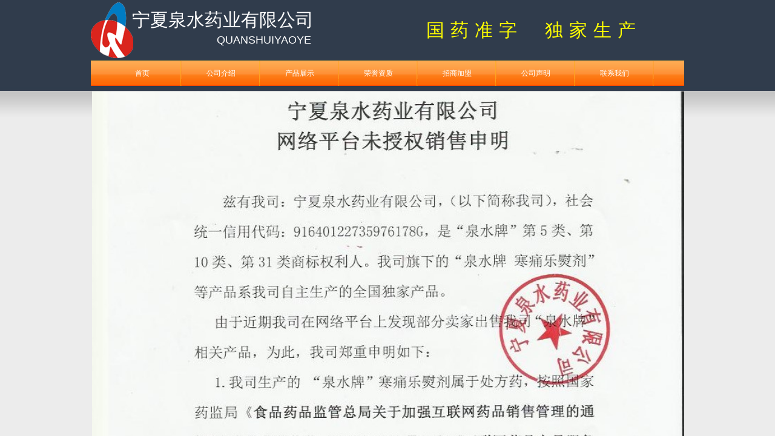

--- FILE ---
content_type: text/html; charset=utf-8
request_url: http://nxqsyy.com/page8
body_size: 5723
content:
<!DOCTYPE html PUBLIC "-//W3C//DTD XHTML 1.0 Transitional//EN" "http://www.w3.org/TR/xhtml1/DTD/xhtml1-transitional.dtd">
<html xmlns="http://www.w3.org/1999/xhtml" lang="zh-Hans" >
	<head>
		<meta http-equiv="X-UA-Compatible" content="IE=Edge,chrome=1" />
	<meta name="viewport" content="width=980" />	<meta http-equiv="Content-Type" content="text/html; charset=utf-8" />
		<meta name="format-detection" content="telephone=no" />
	     <meta http-equiv="Cache-Control" content="no-transform"/> 
     <meta http-equiv="Cache-Control" content="no-siteapp"/>
	<title>宁夏泉水药业有限公司</title>
	<meta name="keywords"  content="网站关键字" />
	<meta name="description" content="网站描述" />
    
                
		<meta property="og:image" content="http://prodfc632.pic20.websiteonline.cn/upload/www.ico">
		<link rel="shortcut icon" href="http://prodfc632.pic20.websiteonline.cn/upload/www.ico" type="image/x-icon" />
	<link rel="Bookmark" href="http://prodfc632.pic20.websiteonline.cn/upload/www.ico" />
		

		<link href="http://static.websiteonline.cn/website/template/default/css/default.css?v=17534100" rel="stylesheet" type="text/css" />
<link href="http://nxqsyy.com/template/default/css/font/font.css?v=15750090" rel="stylesheet" type="text/css" />
<link href="http://nxqsyy.com/template/default/css/wpassword/iconfont.css?v=17496248" rel="stylesheet" type="text/css" />
<link href="http://static.websiteonline.cn/website/plugin/media/css/media.css?v=14077216" rel="stylesheet" type="text/css" />
<link href="http://static.websiteonline.cn/website/plugin/title/css/title.css?v=17083134" rel="stylesheet" type="text/css" />
<style type="text/css">.prop_rotate_angle sup,.prop_rotate_angle .posblk-deg{font-size:11px; color:#CDCDCD; font-weight:normal; font-style:normal; }ins#qiao-wrap{height:0;} #qiao-wrap{display:block;}
</style> 
</head>
<body  >
<input type="hidden" value="2" name="_user_level_val" />
								<script type="text/javascript" language="javascript" src="http://static.websiteonline.cn/website/script/??libsjq.js,jquery.custom.js,jquery.lazyload.js,jquery.rotateutility.js,lab.js,wopop_all.js,jquery.cookie.js,jquery.simplemodal.js,fullcollumn.js,objectFitPolyfill.min.js,ierotate.js,effects/velocity.js,effects/velocity.ui.js,effects/effects.js,fullpagescroll.js,common.js,heightAdapt.js?v=17573096"></script>
<script type="text/javascript" language="javascript" src="http://static.websiteonline.cn/website/plugin/??media/js/init.js,new_navigation/js/overall.js,new_navigation/styles/hs6/init.js?v=17633678"></script>
	<script type="text/javascript" language="javascript">
    			var webmodel = {};
	        
    wp_pages_global_func($.extend({
        'isedit': '0',
        'islogin': '0',
        'domain': 'prodfc632',
        'p_rooturl': 'http://nxqsyy.com',
        'static_rooturl': 'http://static.websiteonline.cn/website',
        'interface_locale': "zh_CN",
        'dev_mode': "0",
        'getsession': ''
    }, {"phpsessionid":"","punyurl":"http:\/\/nxqsyy.com","curr_locale":"zh_CN","mscript_name":"","converted":false}));
    
	</script>

<link href="http://nxqsyy.com/3d60dc2d8994f1da60ac50cf536c69f9.cssx" rel="stylesheet" /><div id="page_set_css">
</div><input type="hidden" id="page_id" name="page_id" value="8" rpid="8">
<div id="scroll_container" class="scroll_contain" style="">
	    	<div id="scroll_container_bg" style="background-color:#ececec;background-image:url('http://prodfc632.pic20.websiteonline.cn/upload/templatefiles/bg_ykRPljBD.jpg');background-repeat:repeat-x;">&nbsp;</div>
<script>
initScrollcontainerHeight();	
</script>
     <div id="overflow_canvas_container">        <div id="canvas" style=" margin: 0 auto;width:980px;background-repeat:repeat-y;background-position:center top;height:2963px">
    <div id='layer533A69DCAF80674972156FD769AB63A5' type='media'  class='cstlayer' style='z-index: 110; position: absolute; width: 70px; height: 92px; top: 4px; left: 0px; '  mid=""    deg='0'><script>
create_pc_media_set_pic('layer533A69DCAF80674972156FD769AB63A5',false);
</script>
<div class="wp-media_content"  style="BORDER-BOTTOM: 0px solid; BORDER-LEFT: 0px solid; PADDING-BOTTOM: 0px; PADDING-LEFT: 0px; WIDTH: 70px; PADDING-RIGHT: 0px; HEIGHT: 92px; OVERFLOW: hidden; BORDER-TOP: 0px solid; BORDER-RIGHT: 0px solid; PADDING-TOP: 0px;overflow:hidden;" type="0">
<div class="img_over"  style='border-bottom-color: transparent; border-right-width: 0px; border-top-color: transparent; width: 70px; border-top-width: 0px; border-bottom-width: 0px; height: 92px; border-right-color: transparent; overflow: hidden; border-left-color: transparent; border-left-width: 0px'>

<div class="imgloading" style="z-index:100;"> </div>
<img  id="wp-media-image_layer533A69DCAF80674972156FD769AB63A5" onerror="set_thumb_layer533A69DCAF80674972156FD769AB63A5(this);" onload="set_thumb_layer533A69DCAF80674972156FD769AB63A5(this);" class="paragraph_image"  type="zoom" src="http://prodfc632.pic20.websiteonline.cn/upload/nrkl.png" style="position: relative; width: auto; height: 92px; top: 0px; left: 0px;" />
</div>

</div>
<script>
(function(){
		layer_media_init_func('layer533A69DCAF80674972156FD769AB63A5',{"isedit":false,"has_effects":false});
})()
</script>
</div><script>				 $('#layer533A69DCAF80674972156FD769AB63A5').triggerHandler('layer_ready');</script><div id='layer39691D160254269F14ACBDA629491799' type='title'  class='cstlayer' style='z-index: 109; position: absolute; width: 312px; height: 81px; top: 12px; left: 68px; '  mid=""    deg='0'><div class="wp-title_content" style="BORDER-BOTTOM-COLOR: transparent; PADDING-BOTTOM: 0px; BORDER-RIGHT-WIDTH: 0px; BORDER-TOP-COLOR: transparent; PADDING-LEFT: 0px; WIDTH: 308px; PADDING-RIGHT: 0px; DISPLAY: block; WORD-WRAP: break-word; BORDER-TOP-WIDTH: 0px; BORDER-BOTTOM-WIDTH: 0px; HEIGHT: 81px; BORDER-RIGHT-COLOR: transparent; BORDER-LEFT-COLOR: transparent; BORDER-LEFT-WIDTH: 0px; PADDING-TOP: 0px"><P><SPAN style="FONT-FAMILY: 华文中宋; COLOR: #ffffff; FONT-SIZE: 30px">宁夏泉水药业有限公司</SPAN></P>
<P><SPAN style="FONT-SIZE: 18px">&nbsp;&nbsp;&nbsp;&nbsp;&nbsp;&nbsp;&nbsp;&nbsp;&nbsp;&nbsp;&nbsp;&nbsp;&nbsp;&nbsp;&nbsp;&nbsp;&nbsp;&nbsp;&nbsp;&nbsp;&nbsp;&nbsp;&nbsp;&nbsp;&nbsp;&nbsp;&nbsp; <SPAN style="COLOR: #ffffff">QUANSHUIYAOYE</SPAN></SPAN></P></div>
<script type="text/javascript">
$(function(){
	$('.wp-title_content').each(function(){
		if($(this).find('div').attr('align')=='justify'){
			$(this).find('div').css({'text-justify':'inter-ideograph','text-align':'justify'});
		}
	})	
})
</script>

</div><script>				 $('#layer39691D160254269F14ACBDA629491799').triggerHandler('layer_ready');</script><div id='layer5D3C42BC30B2144CB273FD0341431608' type='title'  class='cstlayer' style='z-index: 111; position: absolute; width: 401px; height: 42px; top: 29px; left: 554px; '  mid=""    deg='0'><div class="wp-title_content" style="border-color: transparent; padding: 0px; border-width: 0px; width: 401px; display: block; word-wrap: break-word; height: 42px;"><p><span style="FONT-FAMILY: SimSun; LETTER-SPACING: 10px; COLOR: rgb(255,255,0); FONT-SIZE: 30px">国药准字&nbsp; 独家生产</span></p></div>

</div><script>				 $('#layer5D3C42BC30B2144CB273FD0341431608').triggerHandler('layer_ready');</script><div id='layerC09AB29AB8C57B646E3F64B3382A41FF' type='new_navigation'  class='cstlayer' style='left: 0px; top: 100px; position: absolute; z-index: 101; display: block; width: 980px; height: 42px; '  mid=""    deg='0'><div class="wp-new_navigation_content" style="border: 0px solid transparent; width: 980px; padding: 0px; display: block; overflow: visible; height: 42px;;display:block;overflow:hidden;height:0px;" type="0">
<script type="text/javascript"> 
		
	</script>
<div skin="hs6" class="nav1 menu_hs6" ishorizon="1" colorstyle="darkorange" direction="0" more="更多" moreshow="1" morecolor="darkorange" hover="0" hover_scr="0" submethod="0" umenu="" dmenu="" sethomeurl="http://nxqsyy.com/page1" smcenter="0">
		<ul id="nav_layerC09AB29AB8C57B646E3F64B3382A41FF" class="navigation"  style="width:auto;"  >
		<li style="z-index:2;"  class="wp_subtop"  pid="1" ><a  class="  "  href="http://nxqsyy.com">首页</a></li><li style="z-index:2;"  class="wp_subtop"  pid="5" ><a  class="  "  href="http://nxqsyy.com/page5">公司介绍</a></li><li style="z-index:2;"  class="wp_subtop"  pid="6" ><a  class=" sub "  href="http://nxqsyy.com/page6">产品展示</a><ul style="z-index:2;"><li style="z-index:3;"  class=""  pid=0 ><a  class="  "  href="http://nxqsyy.com/page71">寒痛乐熨剂</a></li><li style="z-index:3;"  class=""  pid=0 ><a  class="  "  href="http://nxqsyy.com/page79">立佳治疗仪（双路）</a></li><li style="z-index:3;"  class=""  pid=0 ><a  class="  "  href="http://nxqsyy.com/page72">虞美人</a></li><li style="z-index:3;"  class=""  pid=0 ><a  class="  "  href="http://nxqsyy.com/page75">巢宫宝</a></li><li style="z-index:3;"  class=""  pid=0 ><a  class="  "  href="http://nxqsyy.com/page77">热灸健腰护膝袋</a></li><li style="z-index:3;"  class=""  pid=0 ><a  class="  "  href="http://nxqsyy.com/page74">痛经暖舒</a></li><li style="z-index:3;"  class=""  pid=0 ><a  class="  "  href="http://nxqsyy.com/page73">产后美</a></li><li style="z-index:3;"  class=""  pid=0 ><a  class="  "  href="http://nxqsyy.com/page76">风寒</a></li></ul></li><li style="z-index:2;"  class="wp_subtop"  pid="7" ><a  class="  "  href="http://nxqsyy.com/page7">荣誉资质</a></li><li style="z-index:2;"  class="wp_subtop"  pid="70" ><a  class="  "  href="http://nxqsyy.com/page70">招商加盟</a></li><li style="z-index:2;"  class="wp_subtop"  pid="8" ><a  class="  "  href="http://nxqsyy.com/page8">公司声明</a></li><li style="z-index:2;"  class="wp_subtop"  pid="78" ><a  class="  "  href="http://nxqsyy.com/page78">联系我们</a></li>	</ul>
</div>

<script type="text/javascript"> 
				$("#layerC09AB29AB8C57B646E3F64B3382A41FF").data("datasty_", '@charset "utf-8";  #nav_layerC09AB29AB8C57B646E3F64B3382A41FF,#nav_layerC09AB29AB8C57B646E3F64B3382A41FF ul,#nav_layerC09AB29AB8C57B646E3F64B3382A41FF li{list-style-type:none; margin:0px; padding:0px; border:thin none;}  #nav_layerC09AB29AB8C57B646E3F64B3382A41FF { position:relative;padding-left:20px;background-image:url(http://static.websiteonline.cn/website/plugin/new_navigation/styles/hs6/menu6_bg.jpg);background-repeat:repeat;background-position:top left;background-color:transparent;height:42px;-moz-border-radius:5px; -webkit-border-radius:5px; border-radius:5px;behavior: url(script/pie.htc);}  #nav_layerC09AB29AB8C57B646E3F64B3382A41FF li.wp_subtop{padding-left:5px;padding-right:5px;text-align:center;height:42px;line-height:42px;position: relative; float:left; width:120px; padding-bottom:0px;background-image:url(http://static.websiteonline.cn/website/plugin/new_navigation/styles/hs6/menu6_line.jpg);background-color:transparent;background-repeat:no-repeat;background-position:top right;}  #nav_layerC09AB29AB8C57B646E3F64B3382A41FF li.wp_subtop:hover{height:42px;line-height:42px;width:120px;text-align:center;background-image:url(http://static.websiteonline.cn/website/plugin/new_navigation/styles/hs6/menu6_hover.jpg);background-repeat:repeat-x;background-color:transparent;background-position:top left;}  #nav_layerC09AB29AB8C57B646E3F64B3382A41FF li.wp_subtop>a{white-space:nowrap;font-style:normal;font-weight:normal;font-family:arial;font-size:12px;display:block; padding:0px; color:#ffffff; text-align:center; text-decoration: none;overflow:hidden;}  #nav_layerC09AB29AB8C57B646E3F64B3382A41FF li.wp_subtop>a:hover{color:#fff; text-decoration: none;font-size:12px;font-style:normal;font-weight:normal;font-family:arial;color:#ffffff;text-align:center;}  #nav_layerC09AB29AB8C57B646E3F64B3382A41FF ul {position:absolute;left:0px;display:none; background-color:transparent;margin-left:0px;}  #nav_layerC09AB29AB8C57B646E3F64B3382A41FF ul li {padding-left:5px;padding-right:5px;text-align:center;position:relative; float: left;padding-bottom:0px;background-image:none;background-color:#fc6701;height:25px;line-height:25px;background-position:top left;background-repeat:repeat;}  #nav_layerC09AB29AB8C57B646E3F64B3382A41FF ul li:hover{text-align:center;background-image:none; background-color:#dc3200;width:120px;height:25px;line-height:25px;background-position:top left;background-repeat:repeat;}  #nav_layerC09AB29AB8C57B646E3F64B3382A41FF ul li a {text-align:center;color:#fff;font-size:12px;font-family:arial;font-style:normal;font-weight:normal;white-space:nowrap;display:block;}  #nav_layerC09AB29AB8C57B646E3F64B3382A41FF ul li a:hover{ color:#fff;font-size:12px;font-family:arial;text-align:center;font-style:normal;font-weight:normal;}  #nav_layerC09AB29AB8C57B646E3F64B3382A41FF ul ul {position: absolute; margin-left: 120px; margin-top: -25px;display: none; }');
		$("#layerC09AB29AB8C57B646E3F64B3382A41FF").data("datastys_", '#nav_layerC09AB29AB8C57B646E3F64B3382A41FF{border-radius:0px;behavior: url(script/pie.htc);}');
	
		</script>

<script type="text/javascript">
function wp_get_navstyle(layer_id,key){
		var navStyle = $.trim($("#"+layer_id).data(key));
		return navStyle;	
	
}	
richtxt('layerC09AB29AB8C57B646E3F64B3382A41FF');
</script><script type="text/javascript">
layer_new_navigation_hs6_func({"isedit":false,"layer_id":"layerC09AB29AB8C57B646E3F64B3382A41FF","menustyle":"hs6"});

</script><div class="navigation_more" data-more="darkorange" data-typeval="0" data-menudata="null"></div>
</div>
<script type="text/javascript">
 $(function(){
	layer_new_navigation_content_func({"isedit":false,"layer_id":"layerC09AB29AB8C57B646E3F64B3382A41FF","menustyle":"hs6","addopts":[]});
});
</script>

</div><script>				 $('#layerC09AB29AB8C57B646E3F64B3382A41FF').triggerHandler('layer_ready');</script><div id='layerB3A4DD1934B3423C17F2409CBF729B47' type='media'  class='cstlayer' style='left: 2px; top: 151px; position: absolute; z-index: 104; width: 978px; height: 1231px; '  mid=""    deg='0'><script>
create_pc_media_set_pic('layerB3A4DD1934B3423C17F2409CBF729B47',false);
</script>
<div class="wp-media_content"  style="overflow: hidden; width: 978px; height: 1231px;" type="0">
<div class="img_over"  style='overflow: hidden; border-color: transparent; border-width: 0px; position: relative; width: 978px; height: 1231px;'>

<div class="imgloading" style="z-index:100;"> </div>
<img  id="wp-media-image_layerB3A4DD1934B3423C17F2409CBF729B47" onerror="set_thumb_layerB3A4DD1934B3423C17F2409CBF729B47(this);" onload="set_thumb_layerB3A4DD1934B3423C17F2409CBF729B47(this);" class="paragraph_image"  type="zoom" src="http://prodfc632.pic20.websiteonline.cn/upload/88.jpg" style="width: 978px; height: auto; top: -17px; left: 0px; position: relative;;" />
</div>

</div>
<script>
(function(){
		layer_media_init_func('layerB3A4DD1934B3423C17F2409CBF729B47',{"isedit":false,"has_effects":false});
})()
</script>
</div><script>				 $('#layerB3A4DD1934B3423C17F2409CBF729B47').triggerHandler('layer_ready');</script><div id='layerC171BF0378E44933CE2F896DF09057B2' type='media'  class='cstlayer' style='left: 0px; top: 1382px; position: absolute; z-index: 108; width: 980px; height: 1208px; '  mid=""    deg='0'><script>
create_pc_media_set_pic('layerC171BF0378E44933CE2F896DF09057B2',false);
</script>
<div class="wp-media_content"  style="overflow: hidden; width: 980px; height: 1208px;" type="0">
<div class="img_over"  style='overflow: hidden; border-color: transparent; border-width: 0px; position: relative; width: 980px; height: 1208px;'>

<div class="imgloading" style="z-index:100;"> </div>
<img  id="wp-media-image_layerC171BF0378E44933CE2F896DF09057B2" onerror="set_thumb_layerC171BF0378E44933CE2F896DF09057B2(this);" onload="set_thumb_layerC171BF0378E44933CE2F896DF09057B2(this);" class="paragraph_image"  type="zoom" src="http://prodfc632.pic20.websiteonline.cn/upload/89.jpg" style="width: 980px; height: auto; top: -30px; left: 0px; position: relative;;" />
</div>

</div>
<script>
(function(){
		layer_media_init_func('layerC171BF0378E44933CE2F896DF09057B2',{"isedit":false,"has_effects":false});
})()
</script>
</div><script>				 $('#layerC171BF0378E44933CE2F896DF09057B2').triggerHandler('layer_ready');</script>    </div>
     </div>	<div id="site_footer" style="width:980px;position:absolute;height:109px;z-index:500;margin-top:0px">
		<div class="full_width " margintopheight=0 style="position:absolute;height:109px;background-repeat:repeat-x;"></div>
		<div id="footer_content" class="full_content" style="width:980px; position:absolute;left:0;top:0;margin-left: 0px;background-repeat:repeat-x;background-image:url('http://prodfc632.pic20.websiteonline.cn/upload/templatefiles/footer_TBTTto0K.png');height:109px;">
			<div id='layer73CA5B79BC398CC8457E3737B1B04C85' type='title'  inbuttom='1' class='cstlayer' style='z-index: 100; position: absolute; width: 929px; height: 38px; top: 35px; left: 0px; '  mid=""    deg='0'><div class="wp-title_content" style="BORDER-BOTTOM: transparent 0px solid; BORDER-LEFT: transparent 0px solid; PADDING-BOTTOM: 0px; PADDING-LEFT: 0px; WIDTH: 929px; PADDING-RIGHT: 0px; DISPLAY: block; WORD-WRAP: break-word; HEIGHT: 38px; BORDER-TOP: transparent 0px solid; BORDER-RIGHT: transparent 0px solid; PADDING-TOP: 0px"><DIV class=foot sizset="0" sizcache="43" data-unuse="1">
<DIV align=center sizset="0" sizcache="43" data-unuse="1">电话：0951-8988261&nbsp;&nbsp;&nbsp;&nbsp;&nbsp; 地址：银川市德胜工业园区德胜大道东路5号&nbsp; <A href="http://www.171001.com/aiyahao/yqjz/">管理中心&nbsp;</A> 
<DIV style="DISPLAY: none" data-unuse="1">&nbsp;</DIV></DIV></DIV></div>

</div><script>				 $('#layer73CA5B79BC398CC8457E3737B1B04C85').triggerHandler('layer_ready');</script><div id='layerDB15261FC143057748901D99033FC231' type='statistics'  inbuttom='1' class='cstlayer' style='z-index: 101; position: absolute; width: 150px; height: 15px; top: 38px; left: 683px; '  mid=""    deg='0'><div class="wp-statistics_content" style="BORDER-BOTTOM: transparent 0px solid; BORDER-LEFT: transparent 0px solid; PADDING-BOTTOM: 0px; PADDING-LEFT: 0px; WIDTH: 150px; PADDING-RIGHT: 0px; HEIGHT: 15px; BORDER-TOP: transparent 0px solid; BORDER-RIGHT: transparent 0px solid; PADDING-TOP: 0px">
				<script type="text/javascript">var cnzz_protocol = (("https:" == document.location.protocol) ? " https://" : " http://");document.write(unescape("%3Cspan id='cnzz_stat_icon_1256566133'%3E%3C/span%3E%3Cscript src='" + cnzz_protocol + "s11.cnzz.com/stat.php%3Fid%3D1256566133%26show%3Dpic' type='text/javascript'%3E%3C/script%3E"));</script>
	</div></div><script>				 $('#layerDB15261FC143057748901D99033FC231').triggerHandler('layer_ready');</script>						<div class="fullcontent_opacity" style="width: 100%;height: 100%;position: absolute;left: 0;right: 0;top: 0;"></div>
		</div>
</div>
<!--//wp-mobile_navigate end-->
</div>


<script type="text/javascript">
var b;    
 

$._wp_previewimgmode=false;
doc_end_exec();
if($._wp_previewimgmode){
	$('.cstlayer img.img_lazy_load').trigger('appear');
}
</script>
<script>
function wx_open_login_dialog(func){
	func(true);
}
</script>
<script>
wopop_navigator_standalone_func();
</script>
 

	  
	


 
  

	
				<script type="text/javascript">
			var cnzz_protocol = (("https:" == document.location.protocol) ? " https://" : " http://");
			document.write(unescape("%3Cspan id='cnzz_stat_icon_1256566133||pic'%3E%3C/span%3E%3Cscript src='" + cnzz_protocol + "s11.cnzz.com/z_stat.php%3Fid%3D||' type='text/javascript'%3E%3C/script%3E"));
			</script>
			
	
 
	


</body>
  </html>

--- FILE ---
content_type: text/css; charset=utf-8
request_url: http://nxqsyy.com/3d60dc2d8994f1da60ac50cf536c69f9.cssx
body_size: 920
content:
/*layerC09AB29AB8C57B646E3F64B3382A41FF*/  #nav_layerC09AB29AB8C57B646E3F64B3382A41FF,#nav_layerC09AB29AB8C57B646E3F64B3382A41FF ul,#nav_layerC09AB29AB8C57B646E3F64B3382A41FF li{list-style-type:none; margin:0px; padding:0px; border:thin none;}  #nav_layerC09AB29AB8C57B646E3F64B3382A41FF { position:relative;padding-left:20px;background-image:url(http://static.websiteonline.cn/website/plugin/new_navigation/styles/hs6/menu6_bg.jpg);background-repeat:repeat;background-position:top left;background-color:transparent;height:42px;-moz-border-radius:5px; -webkit-border-radius:5px; border-radius:5px;behavior: url(script/pie.htc);}  #nav_layerC09AB29AB8C57B646E3F64B3382A41FF li.wp_subtop{padding-left:5px;padding-right:5px;text-align:center;height:42px;line-height:42px;position: relative; float:left; width:120px; padding-bottom:0px;background-image:url(http://static.websiteonline.cn/website/plugin/new_navigation/styles/hs6/menu6_line.jpg);background-color:transparent;background-repeat:no-repeat;background-position:top right;}  #nav_layerC09AB29AB8C57B646E3F64B3382A41FF li.wp_subtop:hover{height:42px;line-height:42px;width:120px;text-align:center;background-image:url(http://static.websiteonline.cn/website/plugin/new_navigation/styles/hs6/menu6_hover.jpg);background-repeat:repeat-x;background-color:transparent;background-position:top left;}  #nav_layerC09AB29AB8C57B646E3F64B3382A41FF li.wp_subtop>a{white-space:nowrap;font-style:normal;font-weight:normal;font-family:arial;font-size:12px;display:block; padding:0px; color:#ffffff; text-align:center; text-decoration: none;overflow:hidden;}  #nav_layerC09AB29AB8C57B646E3F64B3382A41FF li.wp_subtop>a:hover{color:#fff; text-decoration: none;font-size:12px;font-style:normal;font-weight:normal;font-family:arial;color:#ffffff;text-align:center;}  #nav_layerC09AB29AB8C57B646E3F64B3382A41FF ul {position:absolute;left:0px;display:none; background-color:transparent;margin-left:0px;}  #nav_layerC09AB29AB8C57B646E3F64B3382A41FF ul li {padding-left:5px;padding-right:5px;text-align:center;position:relative; float: left;padding-bottom:0px;background-image:none;background-color:#fc6701;height:25px;line-height:25px;background-position:top left;background-repeat:repeat;}  #nav_layerC09AB29AB8C57B646E3F64B3382A41FF ul li:hover{text-align:center;background-image:none; background-color:#dc3200;width:120px;height:25px;line-height:25px;background-position:top left;background-repeat:repeat;}  #nav_layerC09AB29AB8C57B646E3F64B3382A41FF ul li a {text-align:center;color:#fff;font-size:12px;font-family:arial;font-style:normal;font-weight:normal;white-space:nowrap;display:block;}  #nav_layerC09AB29AB8C57B646E3F64B3382A41FF ul li a:hover{ color:#fff;font-size:12px;font-family:arial;text-align:center;font-style:normal;font-weight:normal;}  #nav_layerC09AB29AB8C57B646E3F64B3382A41FF ul ul {position: absolute; margin-left: 120px; margin-top: -25px;display: none; } #nav_layerC09AB29AB8C57B646E3F64B3382A41FF{border-radius:0px;behavior: url(script/pie.htc);} /*layerC09AB29AB8C57B646E3F64B3382A41FF*//*layerC09AB29AB8C57B646E3F64B3382A41FF*/  #nav_layerC09AB29AB8C57B646E3F64B3382A41FF,#nav_layerC09AB29AB8C57B646E3F64B3382A41FF ul,#nav_layerC09AB29AB8C57B646E3F64B3382A41FF li{list-style-type:none; margin:0px; padding:0px; border:thin none;}  #nav_layerC09AB29AB8C57B646E3F64B3382A41FF { position:relative;padding-left:20px;background-image:url(http://static.websiteonline.cn/website/plugin/new_navigation/styles/hs6/menu6_bg.jpg);background-repeat:repeat;background-position:top left;background-color:transparent;height:42px;-moz-border-radius:5px; -webkit-border-radius:5px; border-radius:5px;behavior: url(script/pie.htc);}  #nav_layerC09AB29AB8C57B646E3F64B3382A41FF li.wp_subtop{padding-left:5px;padding-right:5px;text-align:center;height:42px;line-height:42px;position: relative; float:left; width:120px; padding-bottom:0px;background-image:url(http://static.websiteonline.cn/website/plugin/new_navigation/styles/hs6/menu6_line.jpg);background-color:transparent;background-repeat:no-repeat;background-position:top right;}  #nav_layerC09AB29AB8C57B646E3F64B3382A41FF li.wp_subtop:hover{height:42px;line-height:42px;width:120px;text-align:center;background-image:url(http://static.websiteonline.cn/website/plugin/new_navigation/styles/hs6/menu6_hover.jpg);background-repeat:repeat-x;background-color:transparent;background-position:top left;}  #nav_layerC09AB29AB8C57B646E3F64B3382A41FF li.wp_subtop>a{white-space:nowrap;font-style:normal;font-weight:normal;font-family:arial;font-size:12px;display:block; padding:0px; color:#ffffff; text-align:center; text-decoration: none;overflow:hidden;}  #nav_layerC09AB29AB8C57B646E3F64B3382A41FF li.wp_subtop>a:hover{color:#fff; text-decoration: none;font-size:12px;font-style:normal;font-weight:normal;font-family:arial;color:#ffffff;text-align:center;}  #nav_layerC09AB29AB8C57B646E3F64B3382A41FF ul {position:absolute;left:0px;display:none; background-color:transparent;margin-left:0px;}  #nav_layerC09AB29AB8C57B646E3F64B3382A41FF ul li {padding-left:5px;padding-right:5px;text-align:center;position:relative; float: left;padding-bottom:0px;background-image:none;background-color:#fc6701;height:25px;line-height:25px;background-position:top left;background-repeat:repeat;}  #nav_layerC09AB29AB8C57B646E3F64B3382A41FF ul li:hover{text-align:center;background-image:none; background-color:#dc3200;width:120px;height:25px;line-height:25px;background-position:top left;background-repeat:repeat;}  #nav_layerC09AB29AB8C57B646E3F64B3382A41FF ul li a {text-align:center;color:#fff;font-size:12px;font-family:arial;font-style:normal;font-weight:normal;white-space:nowrap;display:block;}  #nav_layerC09AB29AB8C57B646E3F64B3382A41FF ul li a:hover{ color:#fff;font-size:12px;font-family:arial;text-align:center;font-style:normal;font-weight:normal;}  #nav_layerC09AB29AB8C57B646E3F64B3382A41FF ul ul {position: absolute; margin-left: 120px; margin-top: -25px;display: none; } #nav_layerC09AB29AB8C57B646E3F64B3382A41FF{border-radius:0px;behavior: url(script/pie.htc);}  /*layerC09AB29AB8C57B646E3F64B3382A41FF*/